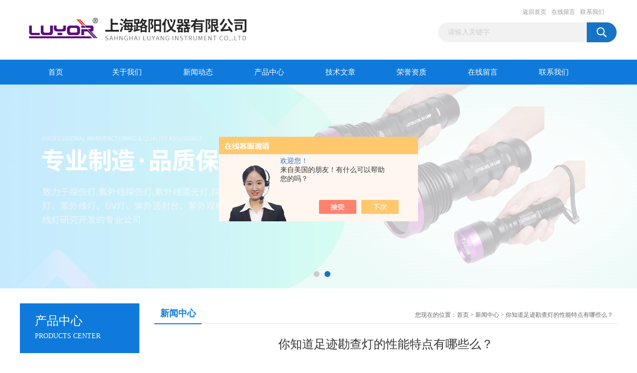

--- FILE ---
content_type: text/html; charset=utf-8
request_url: http://www.heiguangdeng.com/luangyiqi-News-1235990/
body_size: 5685
content:
<!DOCTYPE html PUBLIC "-//W3C//DTD XHTML 1.0 Transitional//EN" "http://www.w3.org/TR/xhtml1/DTD/xhtml1-transitional.dtd">
<html xmlns="http://www.w3.org/1999/xhtml">
<head>
<meta http-equiv="Content-Type" content="text/html; charset=utf-8" />
<title>你知道足迹勘查灯的性能特点有哪些么？-上海路阳仪器有限公司</title>


<link href="/Skins/282123/css/css.css" rel="stylesheet" type="text/css" />
<script type="text/javascript" src="/Skins/282123/js/jquery.pack.js"></script>
<script type="text/javascript" src="/Skins/282123/js/jquery.SuperSlide.js"></script>

<script type="application/ld+json">
{
"@context": "https://ziyuan.baidu.com/contexts/cambrian.jsonld",
"@id": "http://www.heiguangdeng.com/luangyiqi-News-1235990/",
"title": "你知道足迹勘查灯的性能特点有哪些么？",
"pubDate": "2020-01-03T11:21:36",
"upDate": "2020-01-03T11:21:36"
    }</script>
<script language="javaScript" src="/js/JSChat.js"></script><script language="javaScript">function ChatBoxClickGXH() { DoChatBoxClickGXH('https://chat.chem17.com',275914) }</script><script>!window.jQuery && document.write('<script src="https://public.mtnets.com/Plugins/jQuery/2.2.4/jquery-2.2.4.min.js">'+'</scr'+'ipt>');</script><script type="text/javascript" src="https://chat.chem17.com/chat/KFCenterBox/282123"></script><script type="text/javascript" src="https://chat.chem17.com/chat/KFLeftBox/282123"></script><script>
(function(){
var bp = document.createElement('script');
var curProtocol = window.location.protocol.split(':')[0];
if (curProtocol === 'https') {
bp.src = 'https://zz.bdstatic.com/linksubmit/push.js';
}
else {
bp.src = 'http://push.zhanzhang.baidu.com/push.js';
}
var s = document.getElementsByTagName("script")[0];
s.parentNode.insertBefore(bp, s);
})();
</script>
</head>
<body>
<div id="header_box">
  <div id="header">
    <div class="logo"><a href="/"><img src="/Skins/282123/images/logo.jpg" border="0" /></a></div>
    <div class="top_right">
      <div class="top_nav"><a href="/">返回首页</a> <a href="/order.html">在线留言</a> <a href="/contact.html">联系我们</a></div>
      <div id="search">
                    <form id="form1" name="form1" method="post" onsubmit="return checkFrom(this);" action="/products.html">
                    <input name="keyword" type="text" class="ss_input"onfocus="if (value =='请输入关键字'){value =''}" onblur="if (value =='')" value="请输入关键字"  />
                    <input name="" type="submit" class="ss_an" value="" />
                    </form>
                    
                    
                </div>
    </div>
  </div>
</div>
<div id="nav_box">
  <ul id="nav">
    <li><a href="/">首页</a></li>
    <li><a href="/aboutus.html" rel="nofollow">关于我们</a> </li>
    <li><a href="/news.html">新闻动态</a></li>
    <li><a href="/products.html">产品中心</a></li>
    <li><a href="/article.html">技术文章</a></li>
    <li><a href="/honor.html"rel="nofollow">荣誉资质</a></li>
    <li><a href="/order.html">在线留言</a></li>
    <li class="no_x"><a href="/contact.html"rel="nofollow">联系我们</a></li>
  </ul> 
</div>
<script src="http://www.chem17.com/mystat.aspx?u=luangyiqi"></script>
<div id="banner_big">
  <div class="picBtnLeft">
    <!--数字按钮-->
    <div class="hd"><ul><li></li><li></li></ul></div>
    <div class="bd">
      <ul>
        <li>
          <div class="bg"></div>
          <div class="pic"><a href="/products.html"><img src="/Skins/282123/images/ba1.jpg"/></a></div>
          <div class="title"><a></a></div>
        </li>
        <li>
          <div class="bg"></div>
          <div class="pic"><a href="/products.html"><img src="/Skins/282123/images/ba2.jpg"/></a></div>
          <div class="title"><a></a></div>
        </li>
      </ul>
    </div>
  </div>
  <script type="text/javascript">jQuery("#banner_big .picBtnLeft").slide({ mainCell:".bd ul",autoPlay:true });</script>
</div>
<div id="content_top">
  <div id="ny_content">
    <div class="ny_left"><div class="zc_l fl">
			<div class="menu_top"><span>产品中心</span><p>PRODUCTS CENTER</p></div>
            <ul class="pro_menu">
             
              <li><a href="/luangyiqi-ParentList-976863/" title="黑光灯" onmouseover="showsubmenu('黑光灯')">黑光灯</a></li>
              <div id="submenu_黑光灯" style="display:none">
               <dl>
                  
                     <dd><a href="/luangyiqi-SonList-976865/" title="led黑光灯">led黑光灯</a></dd>
                   
                     <dd><a href="/luangyiqi-SonList-976864/" title="紫外线黑光灯">紫外线黑光灯</a></dd>
                   
                 </dl>
               </div>
              
              <li><a href="/luangyiqi-ParentList-976861/" title="探伤灯" onmouseover="showsubmenu('探伤灯')">探伤灯</a></li>
              <div id="submenu_探伤灯" style="display:none">
               <dl>
                  
                     <dd><a href="/luangyiqi-SonList-976862/" title="紫外线探伤灯">紫外线探伤灯</a></dd>
                   
                 </dl>
               </div>
              
              <li><a href="/luangyiqi-ParentList-960792/" title="无损检测行业" onmouseover="showsubmenu('无损检测行业')">无损检测行业</a></li>
              <div id="submenu_无损检测行业" style="display:none">
               <dl>
                  
                     <dd><a href="/luangyiqi-SonList-960793/" title="led紫外线探伤灯">led紫外线探伤灯</a></dd>
                   
                     <dd><a href="/luangyiqi-SonList-961354/" title="探伤黑光灯">探伤黑光灯</a></dd>
                   
                 </dl>
               </div>
              
              <li><a href="/luangyiqi-ParentList-961355/" title="荧光检漏行业" onmouseover="showsubmenu('荧光检漏行业')">荧光检漏行业</a></li>
              <div id="submenu_荧光检漏行业" style="display:none">
               <dl>
                  
                     <dd><a href="/luangyiqi-SonList-1508157/" title="荧光示踪剂">荧光示踪剂</a></dd>
                   
                     <dd><a href="/luangyiqi-SonList-961356/" title="荧光检漏灯">荧光检漏灯</a></dd>
                   
                     <dd><a href="/luangyiqi-SonList-961357/" title="荧光检漏剂">荧光检漏剂</a></dd>
                   
                     <dd><a href="/luangyiqi-SonList-961358/" title="荧光检漏仪">荧光检漏仪</a></dd>
                   
                 </dl>
               </div>
              
              <li><a href="/luangyiqi-ParentList-963309/" title="实验室行业" onmouseover="showsubmenu('实验室行业')">实验室行业</a></li>
              <div id="submenu_实验室行业" style="display:none">
               <dl>
                  
                     <dd><a href="/luangyiqi-SonList-2188823/" title="氙灯光源">氙灯光源</a></dd>
                   
                     <dd><a href="/luangyiqi-SonList-2187758/" title="照度计">照度计</a></dd>
                   
                     <dd><a href="/luangyiqi-SonList-1024846/" title="激发光源">激发光源</a></dd>
                   
                     <dd><a href="/luangyiqi-SonList-963311/" title="紫外透射台">紫外透射台</a></dd>
                   
                     <dd><a href="/luangyiqi-SonList-963310/" title="紫外光源">紫外光源</a></dd>
                   
                 </dl>
               </div>
              
              <li><a href="/luangyiqi-ParentList-961363/" title="表面检查行业" onmouseover="showsubmenu('表面检查行业')">表面检查行业</a></li>
              <div id="submenu_表面检查行业" style="display:none">
               <dl>
                  
                     <dd><a href="/luangyiqi-SonList-961366/" title="脱脂清洗黑光灯">脱脂清洗黑光灯</a></dd>
                   
                     <dd><a href="/luangyiqi-SonList-961365/" title="清洁验证黑光灯">清洁验证黑光灯</a></dd>
                   
                     <dd><a href="/luangyiqi-SonList-961364/" title="表面检查灯">表面检查灯</a></dd>
                   
                 </dl>
               </div>
              
              <li><a href="/luangyiqi-ParentList-961359/" title="法医刑侦行业" onmouseover="showsubmenu('法医刑侦行业')">法医刑侦行业</a></li>
              <div id="submenu_法医刑侦行业" style="display:none">
               <dl>
                  
                     <dd><a href="/luangyiqi-SonList-961362/" title="足迹勘查灯">足迹勘查灯</a></dd>
                   
                     <dd><a href="/luangyiqi-SonList-961361/" title="多波段光源">多波段光源</a></dd>
                   
                     <dd><a href="/luangyiqi-SonList-961360/" title="生物检材发现仪">生物检材发现仪</a></dd>
                   
                 </dl>
               </div>
              
              <li><a href="/luangyiqi-ParentList-961367/" title="紫外线防护" onmouseover="showsubmenu('紫外线防护')">紫外线防护</a></li>
              <div id="submenu_紫外线防护" style="display:none">
               <dl>
                  
                     <dd><a href="/luangyiqi-SonList-961368/" title="紫外防护眼镜">紫外防护眼镜</a></dd>
                   
                     <dd><a href="/luangyiqi-SonList-961369/" title="紫外防护面罩">紫外防护面罩</a></dd>
                   
                 </dl>
               </div>
              
              <li><a href="/luangyiqi-ParentList-1410743/" title="频闪仪" onmouseover="showsubmenu('频闪仪')">频闪仪</a></li>
              <div id="submenu_频闪仪" style="display:none">
               <dl>
                  
                     <dd><a href="/luangyiqi-SonList-2581830/" title="印刷频闪仪">印刷频闪仪</a></dd>
                   
                     <dd><a href="/luangyiqi-SonList-2580297/" title="检测频闪仪">检测频闪仪</a></dd>
                   
                     <dd><a href="/luangyiqi-SonList-2544287/" title="固定式频闪仪">固定式频闪仪</a></dd>
                   
                     <dd><a href="/luangyiqi-SonList-2544286/" title="便携式频闪仪">便携式频闪仪</a></dd>
                   
                 </dl>
               </div>
              
              <li><a href="/luangyiqi-ParentList-2166375/" title="实验室仪器" onmouseover="showsubmenu('实验室仪器')">实验室仪器</a></li>
              <div id="submenu_实验室仪器" style="display:none">
               <dl>
                  
                     <dd><a href="/luangyiqi-SonList-2381930/" title="臭氧">臭氧</a></dd>
                   
                     <dd><a href="/luangyiqi-SonList-2377084/" title="荧光蛋白激发光源">荧光蛋白激发光源</a></dd>
                   
                     <dd><a href="/luangyiqi-SonList-2337725/" title="滤镜">滤镜</a></dd>
                   
                     <dd><a href="/luangyiqi-SonList-2249880/" title="反应仪">反应仪</a></dd>
                   
                     <dd><a href="/luangyiqi-SonList-2249399/" title="实验室用手提紫外灯">实验室用手提紫外灯</a></dd>
                   
                 </dl>
               </div>
              
              <li><a href="/luangyiqi-ParentList-2240868/" title="紫外交联仪" onmouseover="showsubmenu('紫外交联仪')">紫外交联仪</a></li>
              <div id="submenu_紫外交联仪" style="display:none">
               <dl>
                  
                     <dd><a href="/luangyiqi-SonList-2438359/" title="分子育种">分子育种</a></dd>
                   
                 </dl>
               </div>
              
              <li><a href="/luangyiqi-ParentList-2249354/" title="UV透射台" onmouseover="showsubmenu('UV透射台')">UV透射台</a></li>
              <div id="submenu_UV透射台" style="display:none">
               <dl>
                  
                     <dd><a href="/luangyiqi-SonList-2249355/" title="紫外线透射仪">紫外线透射仪</a></dd>
                   
                 </dl>
               </div>
              
              <li><a href="/luangyiqi-ParentList-2274766/" title="检测套装" onmouseover="showsubmenu('检测套装')">检测套装</a></li>
              <div id="submenu_检测套装" style="display:none">
               <dl>
                  
                     <dd><a href="/luangyiqi-SonList-2274767/" title="荧光标记法">荧光标记法</a></dd>
                   
                 </dl>
               </div>
              
              <li><a href="/luangyiqi-ParentList-2381965/" title="紫外线灯" onmouseover="showsubmenu('紫外线灯')">紫外线灯</a></li>
              <div id="submenu_紫外线灯" style="display:none">
               <dl>
                  
                     <dd><a href="/luangyiqi-SonList-2455126/" title="紫外灯">紫外灯</a></dd>
                   
                     <dd><a href="/luangyiqi-SonList-2454976/" title="转速器">转速器</a></dd>
                   
                 </dl>
               </div>
              
              <li><a href="/luangyiqi-ParentList-2454971/" title="传感器" onmouseover="showsubmenu('传感器')">传感器</a></li>
              <div id="submenu_传感器" style="display:none">
               <dl>
                  
                     <dd><a href="/luangyiqi-SonList-2580487/" title="自供电激光转速传感器">自供电激光转速传感器</a></dd>
                   
                     <dd><a href="/luangyiqi-SonList-2465227/" title="转速表">转速表</a></dd>
                   
                     <dd><a href="/luangyiqi-SonList-2454981/" title="激光传感器">激光传感器</a></dd>
                   
                 </dl>
               </div>
              
           </ul>
		</div></div>
    <div class="ny_right">
      <div id="ny_bt"><b>新闻中心</b><span>您现在的位置：<a href="/">首页</a> > <a href="/news.html">新闻中心</a> > 你知道足迹勘查灯的性能特点有哪些么？</span></div> 
      <div id="ny_con">
        <h1 id="inside_rnewtil">你知道足迹勘查灯的性能特点有哪些么？</h1>
        <div class="inside_rnewtime">更新时间：2020-01-03  &nbsp;&nbsp;点击次数：2440次</div>
        <div class="inside_rnewcon">&nbsp;　　<strong><a href="http://www.heiguangdeng.com/luangyiqi-SonList-961362/" target="_blank">足迹勘查灯</a></strong>采用扁平设计，光线呈线性均匀分布，搜索现场足迹范围大，更易发现足迹和其它物证，广泛适用于现场勘察搜索工作中使用。<p>　　<strong>足迹勘查灯</strong>的主要配置：光源主机、充电器、电源适配器、包</p><p>　　下面让我们来看看足迹勘查灯的性能特点有哪些吧</p><p>　　1、优质光源：精选大功率*白光LED光源，色温6000K，模拟自然日光，光线呈线性均匀分布，搜索现场足迹范围大，距光源50CM，就能达80CM的宽度范围，是传统足迹光源3-8倍;输出汇聚光，照射距离远，光斑中心亮，边缘暗，光源呈宽幅扁平设计，更易发现足迹和其它物证，能便于纤维及其它微量物质的搜索和提取。</p><p>　　2、特制电源：光源主机内置大容量可充电锂电池，寿命长，自放电率低，经济环保，一次充电可连续使用60分钟，不需要配带额外的电源包。</p><p>　　3、专业设计：液晶屏显示电池剩余电量，可随时查询电池电量;配有交流电源线，能交直流电两用;光源体积小，便于携带。</p><p>　　4、智能保护：电池带过充、过放保护电路;智能型充电器设有过充、短路保护和充电显示装置。</p><p>　　5、定做：为满足用户个性化的需求，鞋印足迹勘查灯,勘查足迹灯, 宽幅足迹搜索灯的标准配置不能满足用户的工作需要。</p><p>　　6、足迹勘查灯，大功率宽幅侧光源，扁平宽幅足迹光源采用扁平设计，光线呈线性均匀分布，搜索现场足迹范围大，更易发现足迹和其它物证，广泛适用于现场勘察搜索工作中使用。</p><p>　　7、精选大功率*白光LED光源，色温6000K，模拟自然日光，光线呈线性均匀分布，搜索现场足迹范围大，距光源50CM，就能达80CM的宽度范围，是传统足迹光源3-8倍;输出汇聚光，照射距离远，光斑中心亮，边缘暗，光源呈宽幅扁平设计，更易发现足迹和其它物证，能便于纤维及其它微量物质的搜索和提取。</p><p>　　8、光源主机内置大容量可充电锂电池，寿命长，自放电率低，经济环保，一次充电可连续使用120分钟，不需要配带额外的电源包。</p></div>
        <div class="inside_newsthree">
          <p id="newsprev">上一篇：<b class="newsprev"><a href="/luangyiqi-News-1257282/">你知道紫外光源的主要分类有哪些么</a></b></p>
		  <p id="newsnext">下一篇：<b class="newsnext"><a href="/luangyiqi-News-1230598/">关于多波段光源的这两个应用呢知道么</a></b></p>
		  <span><a href="/news.html">返回列表>></a></span>
        </div>
      </div>
    </div>
  </div>
</div>
<div id="clear"></div>
<div class="db">
    <div class="db11">
         <div class="logo1"><a href="/"><img src="/Skins/282123/images/logo1.jpg" height="220" width="220" alt="上海路阳仪器有限公司" title="上海路阳仪器有限公司"></a></div>
         <div class="dbnr">
               <div class="dh">
                    <ul>
                        <li><a href="/" rel="nofollow">网站首页</a></li>
                        <li><a href="/aboutus.html" rel="nofollow">关于我们</a></li>
                        <li><a href="/news.html" >新闻动态</a></li>
                        <li><a href="/products.html" >产品中心</a></li>
                        <li><a href="/article.html" >技术文章</a></li>
                        <li><a href="/honor.html" rel="nofollow">荣誉资质</a></li>
                        <li><a href="/order.html" rel="nofollow">在线留言</a></li>
                        <li><a href="/contact.html" rel="nofollow">联系我们</a></li>
                    </ul>
               </div>
                
                <div class="dblist">
                      <div class="dblx">
                      <!-- <p><b style="font-size:18px;">上海路阳仪器有限公司</b></p>
                       <p>地址：上海市松江区新桥镇泗砖南路255弄120号</p>
                       <p>主营产品：黑光灯,探伤灯,紫外交联仪，实验室高强度紫外线灯，荧光蛋白激发光源，GFP观察灯，筛选转基因荧光蛋白GFP激发光源，紫外线探伤灯,LED磁粉探伤灯,荧光检漏灯,荧光检漏剂,检漏手电筒,脱脂检测灯，荧光蛋白观察灯</p>-->
                       <b style="font-size:18px;" >上海路阳仪器有限公司</b><br/>
                       地址：上海市松江区新桥镇泗砖南路255弄120号</span><br/>
                       主营产品：黑光灯,探伤灯,紫外交联仪，实验室高强度紫外线灯，荧光蛋白激发光源，GFP观察灯，筛选转基因荧光蛋白GFP激发光源，紫外线探伤灯,LED磁粉探伤灯,荧光检漏灯,荧光检漏剂,检漏手电筒,脱脂检测灯，荧光蛋白观察灯</span><br/>
                       <p>&copy;  2025&nbsp;版权所有：上海路阳仪器有限公司&nbsp;&nbsp;<a href="http://beian.miit.gov.cn/"?target="_blank">备案号：沪ICP备10002130号-7</a>&nbsp;&nbsp;总访问量：304977&nbsp;&nbsp;<a href="/sitemap.xml" target="_blank" rel="nofollow">站点地图</a>&nbsp;&nbsp;技术支持：<a href="http://www.chem17.com" target="_blank" rel="nofollow">化工仪器网</a>&nbsp;&nbsp;<a href="http://www.chem17.com/login" target="_blank" rel="nofollow">管理登陆</a>
					  </div>
               </div>
                       
                </div>  
         </div>
    </div>
</div>

<div id="gxhxwtmobile" style="display:none;">18917039682</div>
<div class="qq_style01" id="kfFloatqq" style="display:none;">
	<div class="qq_style_l"></div>
    <div class="qq_style_r">
    	<div class="qq_r_up">
    		<div class="qq_r_tlt">QQ在线客服</div>
            <ul class="qq_list">
            	<li><a href="http://wpa.qq.com/msgrd?v=3&uin=3268555724&site=qq&menu=yes" target="_blank">客服在线</a></li>
            </ul>
        </div>
       <div class="qq_r_up1">
    		<div class="qq_r_tlt">联系方式</div>
            <p>18917039682</p>
            <p>19921813005</p>
        	<p>86-021-64195798</p>
           
       </div>
        
    </div>
</div>
<script type="text/javascript" src="/skins/282123/js/qq.js"></script>
<script type="text/javascript" src="/Skins/282123/js/pt_js.js"></script>


 <script type='text/javascript' src='/js/VideoIfrmeReload.js?v=001'></script>
  
</html>
<script type="text/javascript">   

jQuery(document).ready(function(e) {
    jQuery(".inside_rnewcon img").each(function(index, element) {
        jQuery(this).attr('style', 'width:100%;height:auto;');
		jQuery(this).attr('width', '');
		jQuery(this).attr('height', '');
    });
});
</script>
</body>

--- FILE ---
content_type: application/javascript
request_url: http://www.heiguangdeng.com/js/JSChat.js
body_size: 1630
content:

function DoChatBoxClickGXH(Chatdomian,UID) {
    var strUrlReferrer = location.href;
    var curProtocol = window.location.protocol.split(':')[0];
    var chatUrl = Chatdomian+'/Chat/ChatIndex/' + UID + '?Weburl=' + strUrlReferrer;
    var u = navigator.userAgent;
    if (!!u.match(/AppleWebKit.*Mobile.*/)) {
        chatUrl = Chatdomian + '/Chat/MobileChatIndex/' + UID + '?Weburl=' + strUrlReferrer;
    }
    OpenChatBoxGXH(chatUrl);
}
function OpenChatBoxGXH(url) {
                var iHeight = 698;
                var iWidth = 980;

                if (window.screen.availWidth >= 1920) {
                    iWidth = 980;
                    iHeight = 740;
                }
                else if (window.screen.availWidth > 1599 && window.screen.availWidth < 1920) {
                    iWidth = 790;
                    iHeight = 620;
                }
                else if (window.screen.availWidth > 1439 && window.screen.availWidth < 1600) {
                    iWidth = 710;
                    iHeight = 620;
                }
                else if (window.screen.availWidth > 1365 && window.screen.availWidth < 1440) {
                    iWidth = 670;
                    iHeight = 530;
                }
    var iTop = (window.screen.availHeight - 30 - iHeight) / 2; //��ô��ڵĴ�ֱλ��;
    var iLeft = (window.screen.availWidth - 10 - iWidth) / 2; //��ô��ڵ�ˮƽλ��;
    window.open(url, '_blank', 'height=' + iHeight + ', width=' + iWidth + ', top=' + iTop + ', left=' + iLeft + ', toolbar=no, menubar=no, scrollbars=no,resizable=no, location=no, status=no');
}